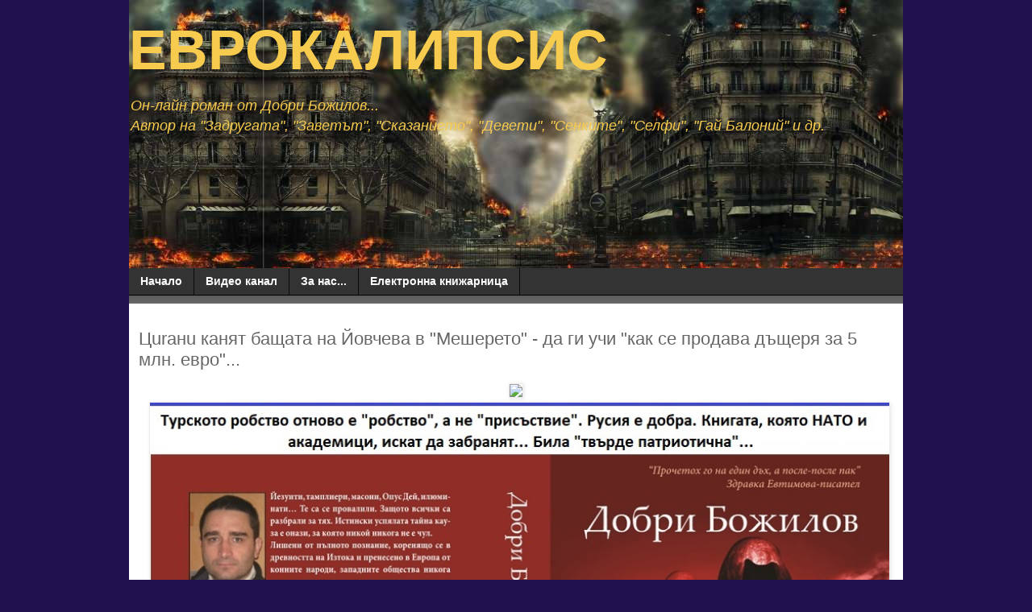

--- FILE ---
content_type: text/html; charset=utf-8
request_url: https://www.google.com/recaptcha/api2/aframe
body_size: 266
content:
<!DOCTYPE HTML><html><head><meta http-equiv="content-type" content="text/html; charset=UTF-8"></head><body><script nonce="AVhEkx7-LyF2m_9M55HC1A">/** Anti-fraud and anti-abuse applications only. See google.com/recaptcha */ try{var clients={'sodar':'https://pagead2.googlesyndication.com/pagead/sodar?'};window.addEventListener("message",function(a){try{if(a.source===window.parent){var b=JSON.parse(a.data);var c=clients[b['id']];if(c){var d=document.createElement('img');d.src=c+b['params']+'&rc='+(localStorage.getItem("rc::a")?sessionStorage.getItem("rc::b"):"");window.document.body.appendChild(d);sessionStorage.setItem("rc::e",parseInt(sessionStorage.getItem("rc::e")||0)+1);localStorage.setItem("rc::h",'1769756697818');}}}catch(b){}});window.parent.postMessage("_grecaptcha_ready", "*");}catch(b){}</script></body></html>